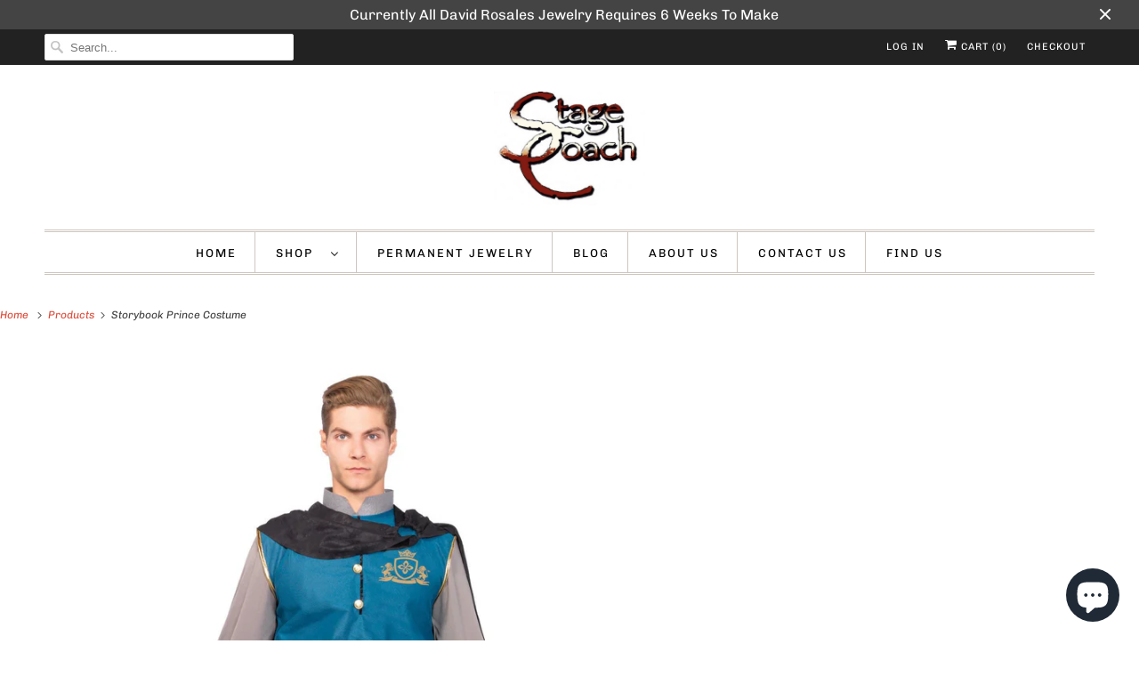

--- FILE ---
content_type: text/html; charset=utf-8
request_url: https://stagecoachgifts.biz/products/storybook-prince-costume
body_size: 16684
content:
<!DOCTYPE html>
<html lang="en">
  
  <!-- Google Tag Manager -->
<!-- Google tag (gtag.js) -->
<script async src="https://www.googletagmanager.com/gtag/js?id=AW-626103896"></script>
<script>
  window.dataLayer = window.dataLayer || [];
  function gtag(){dataLayer.push(arguments);}
  gtag('js', new Date());

  gtag('config', 'AW-626103896');
</script>
<!-- End Google Tag Manager -->
  
  <head>
 
<script src="//d1liekpayvooaz.cloudfront.net/apps/customizery/customizery.js?shop=stagecoach.myshopify.com"></script>
    <meta charset="utf-8">
    <meta http-equiv="cleartype" content="on">
    <meta name="robots" content="index,follow">

    
    <title>Storybook Prince Costume - Stagecoach Jewelry</title>

    
      <meta name="description" content="This heroic costume will work great for any prince!  Be sure to check our princess costumes for couples costume ideas.  This costume includes the shirt with crest, cape, belt, and gloves.  Check the Stagecoach for additional accessories such as a sword!"/>
    

    

<meta name="author" content="Stagecoach Jewelry">
<meta property="og:url" content="https://stagecoachgifts.biz/products/storybook-prince-costume">
<meta property="og:site_name" content="Stagecoach Jewelry">




  <meta property="og:type" content="product">
  <meta property="og:title" content="Storybook Prince Costume">
  
    
      <meta property="og:image" content="https://stagecoachgifts.biz/cdn/shop/products/costume-storybook-prince-costume-1_600x.jpg?v=1490126566">
      <meta property="og:image:secure_url" content="https://stagecoachgifts.biz/cdn/shop/products/costume-storybook-prince-costume-1_600x.jpg?v=1490126566">
      <meta property="og:image:width" content="1412">
      <meta property="og:image:height" content="2000">
      <meta property="og:image:alt" content="Costume - Storybook Prince Costume">
      
    
  
  <meta property="product:price:amount" content="50.98">
  <meta property="product:price:currency" content="USD">



  <meta property="og:description" content="This heroic costume will work great for any prince!  Be sure to check our princess costumes for couples costume ideas.  This costume includes the shirt with crest, cape, belt, and gloves.  Check the Stagecoach for additional accessories such as a sword!">

  <script>window.performance && window.performance.mark && window.performance.mark('shopify.content_for_header.start');</script><meta name="google-site-verification" content="46T34cXT2_BPN0gkRwsskWiYq4XyBZld1BaGCMAJqlk">
<meta name="facebook-domain-verification" content="qfkxez29h80fb8zdpg1h427cowf624">
<meta name="facebook-domain-verification" content="4fp390awc1pp0ukbw5d8jcdl78g2z1">
<meta id="shopify-digital-wallet" name="shopify-digital-wallet" content="/4257337/digital_wallets/dialog">
<meta name="shopify-checkout-api-token" content="9d60340661f3081e3dc1358e097a9f27">
<meta id="in-context-paypal-metadata" data-shop-id="4257337" data-venmo-supported="false" data-environment="production" data-locale="en_US" data-paypal-v4="true" data-currency="USD">
<link rel="alternate" type="application/json+oembed" href="https://stagecoachgifts.biz/products/storybook-prince-costume.oembed">
<script async="async" data-src="/checkouts/internal/preloads.js?locale=en-US"></script>
<link rel="preconnect" href="https://shop.app" crossorigin="anonymous">
<script async="async" data-src="https://shop.app/checkouts/internal/preloads.js?locale=en-US&shop_id=4257337" crossorigin="anonymous"></script>
<script id="apple-pay-shop-capabilities" type="application/json">{"shopId":4257337,"countryCode":"US","currencyCode":"USD","merchantCapabilities":["supports3DS"],"merchantId":"gid:\/\/shopify\/Shop\/4257337","merchantName":"Stagecoach Jewelry","requiredBillingContactFields":["postalAddress","email","phone"],"requiredShippingContactFields":["postalAddress","email","phone"],"shippingType":"shipping","supportedNetworks":["visa","masterCard","amex","discover","elo","jcb"],"total":{"type":"pending","label":"Stagecoach Jewelry","amount":"1.00"},"shopifyPaymentsEnabled":true,"supportsSubscriptions":true}</script>
<script id="shopify-features" type="application/json">{"accessToken":"9d60340661f3081e3dc1358e097a9f27","betas":["rich-media-storefront-analytics"],"domain":"stagecoachgifts.biz","predictiveSearch":true,"shopId":4257337,"locale":"en"}</script>
<script>var Shopify = Shopify || {};
Shopify.shop = "stagecoach.myshopify.com";
Shopify.locale = "en";
Shopify.currency = {"active":"USD","rate":"1.0"};
Shopify.country = "US";
Shopify.theme = {"name":"Copy of Copy of Current Theme 12\/28\/21 \/\/\/\/","id":121432801374,"schema_name":"Responsive","schema_version":"7.3.1","theme_store_id":null,"role":"main"};
Shopify.theme.handle = "null";
Shopify.theme.style = {"id":null,"handle":null};
Shopify.cdnHost = "stagecoachgifts.biz/cdn";
Shopify.routes = Shopify.routes || {};
Shopify.routes.root = "/";</script>
<script type="module">!function(o){(o.Shopify=o.Shopify||{}).modules=!0}(window);</script>
<script>!function(o){function n(){var o=[];function n(){o.push(Array.prototype.slice.apply(arguments))}return n.q=o,n}var t=o.Shopify=o.Shopify||{};t.loadFeatures=n(),t.autoloadFeatures=n()}(window);</script>
<script>
  window.ShopifyPay = window.ShopifyPay || {};
  window.ShopifyPay.apiHost = "shop.app\/pay";
  window.ShopifyPay.redirectState = null;
</script>
<script id="shop-js-analytics" type="application/json">{"pageType":"product"}</script>
<script defer="defer" async type="module" data-src="//stagecoachgifts.biz/cdn/shopifycloud/shop-js/modules/v2/client.init-shop-cart-sync_D0dqhulL.en.esm.js"></script>
<script defer="defer" async type="module" data-src="//stagecoachgifts.biz/cdn/shopifycloud/shop-js/modules/v2/chunk.common_CpVO7qML.esm.js"></script>
<script type="module">
  await import("//stagecoachgifts.biz/cdn/shopifycloud/shop-js/modules/v2/client.init-shop-cart-sync_D0dqhulL.en.esm.js");
await import("//stagecoachgifts.biz/cdn/shopifycloud/shop-js/modules/v2/chunk.common_CpVO7qML.esm.js");

  window.Shopify.SignInWithShop?.initShopCartSync?.({"fedCMEnabled":true,"windoidEnabled":true});

</script>
<script>
  window.Shopify = window.Shopify || {};
  if (!window.Shopify.featureAssets) window.Shopify.featureAssets = {};
  window.Shopify.featureAssets['shop-js'] = {"shop-cart-sync":["modules/v2/client.shop-cart-sync_D9bwt38V.en.esm.js","modules/v2/chunk.common_CpVO7qML.esm.js"],"init-fed-cm":["modules/v2/client.init-fed-cm_BJ8NPuHe.en.esm.js","modules/v2/chunk.common_CpVO7qML.esm.js"],"init-shop-email-lookup-coordinator":["modules/v2/client.init-shop-email-lookup-coordinator_pVrP2-kG.en.esm.js","modules/v2/chunk.common_CpVO7qML.esm.js"],"shop-cash-offers":["modules/v2/client.shop-cash-offers_CNh7FWN-.en.esm.js","modules/v2/chunk.common_CpVO7qML.esm.js","modules/v2/chunk.modal_DKF6x0Jh.esm.js"],"init-shop-cart-sync":["modules/v2/client.init-shop-cart-sync_D0dqhulL.en.esm.js","modules/v2/chunk.common_CpVO7qML.esm.js"],"init-windoid":["modules/v2/client.init-windoid_DaoAelzT.en.esm.js","modules/v2/chunk.common_CpVO7qML.esm.js"],"shop-toast-manager":["modules/v2/client.shop-toast-manager_1DND8Tac.en.esm.js","modules/v2/chunk.common_CpVO7qML.esm.js"],"pay-button":["modules/v2/client.pay-button_CFeQi1r6.en.esm.js","modules/v2/chunk.common_CpVO7qML.esm.js"],"shop-button":["modules/v2/client.shop-button_Ca94MDdQ.en.esm.js","modules/v2/chunk.common_CpVO7qML.esm.js"],"shop-login-button":["modules/v2/client.shop-login-button_DPYNfp1Z.en.esm.js","modules/v2/chunk.common_CpVO7qML.esm.js","modules/v2/chunk.modal_DKF6x0Jh.esm.js"],"avatar":["modules/v2/client.avatar_BTnouDA3.en.esm.js"],"shop-follow-button":["modules/v2/client.shop-follow-button_BMKh4nJE.en.esm.js","modules/v2/chunk.common_CpVO7qML.esm.js","modules/v2/chunk.modal_DKF6x0Jh.esm.js"],"init-customer-accounts-sign-up":["modules/v2/client.init-customer-accounts-sign-up_CJXi5kRN.en.esm.js","modules/v2/client.shop-login-button_DPYNfp1Z.en.esm.js","modules/v2/chunk.common_CpVO7qML.esm.js","modules/v2/chunk.modal_DKF6x0Jh.esm.js"],"init-shop-for-new-customer-accounts":["modules/v2/client.init-shop-for-new-customer-accounts_BoBxkgWu.en.esm.js","modules/v2/client.shop-login-button_DPYNfp1Z.en.esm.js","modules/v2/chunk.common_CpVO7qML.esm.js","modules/v2/chunk.modal_DKF6x0Jh.esm.js"],"init-customer-accounts":["modules/v2/client.init-customer-accounts_DCuDTzpR.en.esm.js","modules/v2/client.shop-login-button_DPYNfp1Z.en.esm.js","modules/v2/chunk.common_CpVO7qML.esm.js","modules/v2/chunk.modal_DKF6x0Jh.esm.js"],"checkout-modal":["modules/v2/client.checkout-modal_U_3e4VxF.en.esm.js","modules/v2/chunk.common_CpVO7qML.esm.js","modules/v2/chunk.modal_DKF6x0Jh.esm.js"],"lead-capture":["modules/v2/client.lead-capture_DEgn0Z8u.en.esm.js","modules/v2/chunk.common_CpVO7qML.esm.js","modules/v2/chunk.modal_DKF6x0Jh.esm.js"],"shop-login":["modules/v2/client.shop-login_CoM5QKZ_.en.esm.js","modules/v2/chunk.common_CpVO7qML.esm.js","modules/v2/chunk.modal_DKF6x0Jh.esm.js"],"payment-terms":["modules/v2/client.payment-terms_BmrqWn8r.en.esm.js","modules/v2/chunk.common_CpVO7qML.esm.js","modules/v2/chunk.modal_DKF6x0Jh.esm.js"]};
</script>
<script>(function() {
  var isLoaded = false;
  function asyncLoad() {
    if (isLoaded) return;
    isLoaded = true;
    var urls = ["\/\/d1liekpayvooaz.cloudfront.net\/apps\/customizery\/customizery.js?shop=stagecoach.myshopify.com","https:\/\/servicify-appointments.herokuapp.com\/public\/frontend-v1.0.0.js?shop=stagecoach.myshopify.com"];
    for (var i = 0; i < urls.length; i++) {
      var s = document.createElement('script');
      s.type = 'text/javascript';
      s.async = true;
      s.src = urls[i];
      var x = document.getElementsByTagName('script')[0];
      x.parentNode.insertBefore(s, x);
    }
  };
  document.addEventListener('StartAsyncLoading',function(event){asyncLoad();});if(window.attachEvent) {
    window.attachEvent('onload', function(){});
  } else {
    window.addEventListener('load', function(){}, false);
  }
})();</script>
<script id="__st">var __st={"a":4257337,"offset":-21600,"reqid":"99fc1f51-a55b-4b36-aadb-c677f3a7b5b3-1764442331","pageurl":"stagecoachgifts.biz\/products\/storybook-prince-costume","u":"46f65557ca23","p":"product","rtyp":"product","rid":5561993541};</script>
<script>window.ShopifyPaypalV4VisibilityTracking = true;</script>
<script id="captcha-bootstrap">!function(){'use strict';const t='contact',e='account',n='new_comment',o=[[t,t],['blogs',n],['comments',n],[t,'customer']],c=[[e,'customer_login'],[e,'guest_login'],[e,'recover_customer_password'],[e,'create_customer']],r=t=>t.map((([t,e])=>`form[action*='/${t}']:not([data-nocaptcha='true']) input[name='form_type'][value='${e}']`)).join(','),a=t=>()=>t?[...document.querySelectorAll(t)].map((t=>t.form)):[];function s(){const t=[...o],e=r(t);return a(e)}const i='password',u='form_key',d=['recaptcha-v3-token','g-recaptcha-response','h-captcha-response',i],f=()=>{try{return window.sessionStorage}catch{return}},m='__shopify_v',_=t=>t.elements[u];function p(t,e,n=!1){try{const o=window.sessionStorage,c=JSON.parse(o.getItem(e)),{data:r}=function(t){const{data:e,action:n}=t;return t[m]||n?{data:e,action:n}:{data:t,action:n}}(c);for(const[e,n]of Object.entries(r))t.elements[e]&&(t.elements[e].value=n);n&&o.removeItem(e)}catch(o){console.error('form repopulation failed',{error:o})}}const l='form_type',E='cptcha';function T(t){t.dataset[E]=!0}const w=window,h=w.document,L='Shopify',v='ce_forms',y='captcha';let A=!1;((t,e)=>{const n=(g='f06e6c50-85a8-45c8-87d0-21a2b65856fe',I='https://cdn.shopify.com/shopifycloud/storefront-forms-hcaptcha/ce_storefront_forms_captcha_hcaptcha.v1.5.2.iife.js',D={infoText:'Protected by hCaptcha',privacyText:'Privacy',termsText:'Terms'},(t,e,n)=>{const o=w[L][v],c=o.bindForm;if(c)return c(t,g,e,D).then(n);var r;o.q.push([[t,g,e,D],n]),r=I,A||(h.body.append(Object.assign(h.createElement('script'),{id:'captcha-provider',async:!0,src:r})),A=!0)});var g,I,D;w[L]=w[L]||{},w[L][v]=w[L][v]||{},w[L][v].q=[],w[L][y]=w[L][y]||{},w[L][y].protect=function(t,e){n(t,void 0,e),T(t)},Object.freeze(w[L][y]),function(t,e,n,w,h,L){const[v,y,A,g]=function(t,e,n){const i=e?o:[],u=t?c:[],d=[...i,...u],f=r(d),m=r(i),_=r(d.filter((([t,e])=>n.includes(e))));return[a(f),a(m),a(_),s()]}(w,h,L),I=t=>{const e=t.target;return e instanceof HTMLFormElement?e:e&&e.form},D=t=>v().includes(t);t.addEventListener('submit',(t=>{const e=I(t);if(!e)return;const n=D(e)&&!e.dataset.hcaptchaBound&&!e.dataset.recaptchaBound,o=_(e),c=g().includes(e)&&(!o||!o.value);(n||c)&&t.preventDefault(),c&&!n&&(function(t){try{if(!f())return;!function(t){const e=f();if(!e)return;const n=_(t);if(!n)return;const o=n.value;o&&e.removeItem(o)}(t);const e=Array.from(Array(32),(()=>Math.random().toString(36)[2])).join('');!function(t,e){_(t)||t.append(Object.assign(document.createElement('input'),{type:'hidden',name:u})),t.elements[u].value=e}(t,e),function(t,e){const n=f();if(!n)return;const o=[...t.querySelectorAll(`input[type='${i}']`)].map((({name:t})=>t)),c=[...d,...o],r={};for(const[a,s]of new FormData(t).entries())c.includes(a)||(r[a]=s);n.setItem(e,JSON.stringify({[m]:1,action:t.action,data:r}))}(t,e)}catch(e){console.error('failed to persist form',e)}}(e),e.submit())}));const S=(t,e)=>{t&&!t.dataset[E]&&(n(t,e.some((e=>e===t))),T(t))};for(const o of['focusin','change'])t.addEventListener(o,(t=>{const e=I(t);D(e)&&S(e,y())}));const B=e.get('form_key'),M=e.get(l),P=B&&M;t.addEventListener('DOMContentLoaded',(()=>{const t=y();if(P)for(const e of t)e.elements[l].value===M&&p(e,B);[...new Set([...A(),...v().filter((t=>'true'===t.dataset.shopifyCaptcha))])].forEach((e=>S(e,t)))}))}(h,new URLSearchParams(w.location.search),n,t,e,['guest_login'])})(!1,!0)}();</script>
<script integrity="sha256-52AcMU7V7pcBOXWImdc/TAGTFKeNjmkeM1Pvks/DTgc=" data-source-attribution="shopify.loadfeatures" defer="defer" data-src="//stagecoachgifts.biz/cdn/shopifycloud/storefront/assets/storefront/load_feature-81c60534.js" crossorigin="anonymous"></script>
<script crossorigin="anonymous" defer="defer" data-src="//stagecoachgifts.biz/cdn/shopifycloud/storefront/assets/shopify_pay/storefront-65b4c6d7.js?v=20250812"></script>
<script data-source-attribution="shopify.dynamic_checkout.dynamic.init">var Shopify=Shopify||{};Shopify.PaymentButton=Shopify.PaymentButton||{isStorefrontPortableWallets:!0,init:function(){window.Shopify.PaymentButton.init=function(){};var t=document.createElement("script");t.data-src="https://stagecoachgifts.biz/cdn/shopifycloud/portable-wallets/latest/portable-wallets.en.js",t.type="module",document.head.appendChild(t)}};
</script>
<script data-source-attribution="shopify.dynamic_checkout.buyer_consent">
  function portableWalletsHideBuyerConsent(e){var t=document.getElementById("shopify-buyer-consent"),n=document.getElementById("shopify-subscription-policy-button");t&&n&&(t.classList.add("hidden"),t.setAttribute("aria-hidden","true"),n.removeEventListener("click",e))}function portableWalletsShowBuyerConsent(e){var t=document.getElementById("shopify-buyer-consent"),n=document.getElementById("shopify-subscription-policy-button");t&&n&&(t.classList.remove("hidden"),t.removeAttribute("aria-hidden"),n.addEventListener("click",e))}window.Shopify?.PaymentButton&&(window.Shopify.PaymentButton.hideBuyerConsent=portableWalletsHideBuyerConsent,window.Shopify.PaymentButton.showBuyerConsent=portableWalletsShowBuyerConsent);
</script>
<script data-source-attribution="shopify.dynamic_checkout.cart.bootstrap">document.addEventListener("DOMContentLoaded",(function(){function t(){return document.querySelector("shopify-accelerated-checkout-cart, shopify-accelerated-checkout")}if(t())Shopify.PaymentButton.init();else{new MutationObserver((function(e,n){t()&&(Shopify.PaymentButton.init(),n.disconnect())})).observe(document.body,{childList:!0,subtree:!0})}}));
</script>
<link id="shopify-accelerated-checkout-styles" rel="stylesheet" media="screen" href="https://stagecoachgifts.biz/cdn/shopifycloud/portable-wallets/latest/accelerated-checkout-backwards-compat.css" crossorigin="anonymous">
<style id="shopify-accelerated-checkout-cart">
        #shopify-buyer-consent {
  margin-top: 1em;
  display: inline-block;
  width: 100%;
}

#shopify-buyer-consent.hidden {
  display: none;
}

#shopify-subscription-policy-button {
  background: none;
  border: none;
  padding: 0;
  text-decoration: underline;
  font-size: inherit;
  cursor: pointer;
}

#shopify-subscription-policy-button::before {
  box-shadow: none;
}

      </style>

<script>window.performance && window.performance.mark && window.performance.mark('shopify.content_for_header.end');</script>


<meta name="twitter:card" content="summary">

  <meta name="twitter:title" content="Storybook Prince Costume">
  <meta name="twitter:description" content="This heroic costume will work great for any prince!  Be sure to check our princess costumes for couples costume ideas.  This costume includes the shirt with crest, cape, belt, and gloves.  Check the Stagecoach for additional accessories such as a sword!">
  <meta name="twitter:image:width" content="240">
  <meta name="twitter:image:height" content="240">
  <meta name="twitter:image" content="https://stagecoachgifts.biz/cdn/shop/products/costume-storybook-prince-costume-1_240x.jpg?v=1490126566">
  <meta name="twitter:image:alt" content="Costume - Storybook Prince Costume">



    

    

    <!-- Mobile Specific Metas -->
    <meta name="HandheldFriendly" content="True">
    <meta name="MobileOptimized" content="320">
    <meta name="viewport" content="width=device-width,initial-scale=1">
    <meta name="theme-color" content="#ffffff">

    <!-- Preconnect Domains -->
    <link rel="preconnect" href="https://cdn.shopify.com" crossorigin>
    <link rel="preconnect" href="https://fonts.shopify.com" crossorigin>
    <link rel="preconnect" href="https://monorail-edge.shopifysvc.com">

    <!-- Preload Assets -->
    <link rel="preload" href="//stagecoachgifts.biz/cdn/shop/t/42/assets/fancybox.css?v=30466120580444283401687284205" as="style">
    <link rel="preload" href="//stagecoachgifts.biz/cdn/shop/t/42/assets/styles.css?v=19562629306547026631762370746" as="style">
    <link rel="preload" href="//stagecoachgifts.biz/cdn/shop/t/42/assets/app.js?v=25347964617123346641687284205" as="script">

    <!-- Stylesheet for Fancybox library -->
    <link href="//stagecoachgifts.biz/cdn/shop/t/42/assets/fancybox.css?v=30466120580444283401687284205" rel="stylesheet" type="text/css" media="all" />

    <!-- Stylesheets for Responsive 7.3.1 -->
    <link href="//stagecoachgifts.biz/cdn/shop/t/42/assets/styles.css?v=19562629306547026631762370746" rel="stylesheet" type="text/css" media="all" />

    <!-- Icons -->
    
      <link rel="shortcut icon" type="image/x-icon" href="//stagecoachgifts.biz/cdn/shop/files/Stagecoach_Favicon_180x180.png?v=1622414987">
      <link rel="apple-touch-icon" href="//stagecoachgifts.biz/cdn/shop/files/Stagecoach_Favicon_180x180.png?v=1622414987"/>
      <link rel="apple-touch-icon" sizes="72x72" href="//stagecoachgifts.biz/cdn/shop/files/Stagecoach_Favicon_72x72.png?v=1622414987"/>
      <link rel="apple-touch-icon" sizes="114x114" href="//stagecoachgifts.biz/cdn/shop/files/Stagecoach_Favicon_114x114.png?v=1622414987"/>
      <link rel="apple-touch-icon" sizes="180x180" href="//stagecoachgifts.biz/cdn/shop/files/Stagecoach_Favicon_180x180.png?v=1622414987"/>
      <link rel="apple-touch-icon" sizes="228x228" href="//stagecoachgifts.biz/cdn/shop/files/Stagecoach_Favicon_228x228.png?v=1622414987"/>
    
      <link rel="canonical" href="https://stagecoachgifts.biz/products/storybook-prince-costume"/>

    
<script type="text/javascript" src="/services/javascripts/currencies.js" defer></script>
      <script src="//stagecoachgifts.biz/cdn/shop/t/42/assets/currencies.js?v=133893496696425734171687284205" defer></script><script>
      
Shopify = window.Shopify || {};Shopify.theme_settings = {};Shopify.theme_settings.primary_locale = "true";Shopify.theme_settings.current_locale = "en";Shopify.theme_settings.shop_url = "/";Shopify.theme_settings.newsletter_popup = true;Shopify.theme_settings.newsletter_popup_days = "7";Shopify.theme_settings.newsletter_popup_mobile = true;Shopify.theme_settings.newsletter_popup_seconds = 6;Shopify.theme_settings.search_option = "product";Shopify.theme_settings.search_items_to_display = 5;Shopify.theme_settings.enable_autocomplete = true;Shopify.theme_settings.free_text = "Free";Shopify.translation =Shopify.translation || {};Shopify.translation.newsletter_success_text = "Thank you for joining our mailing list!";Shopify.translation.menu = "Menu";Shopify.translation.agree_to_terms_warning = "You must agree with the terms and conditions to checkout.";Shopify.translation.cart_discount = "Discount";Shopify.translation.edit_cart = "View Cart";Shopify.translation.add_to_cart_success = "Just Added";Shopify.translation.agree_to_terms_html = "I Agree with the Terms &amp; Conditions";Shopify.translation.checkout = "Checkout";Shopify.translation.or = "or";Shopify.translation.continue_shopping = "Continue Shopping";Shopify.translation.product_add_to_cart_success = "Added";Shopify.translation.product_add_to_cart = "Add to Cart";Shopify.translation.product_notify_form_email = "Email address";Shopify.translation.product_notify_form_send = "Send";Shopify.translation.items_left_count_one = "item left";Shopify.translation.items_left_count_other = "items left";Shopify.translation.product_sold_out = "Sold Out";Shopify.translation.product_unavailable = "Unavailable";Shopify.translation.product_notify_form_success = "Thanks! We will notify you when this product becomes available!";Shopify.translation.product_from = "from";Shopify.translation.search = "Search";Shopify.translation.all_results = "View all results";Shopify.translation.no_results = "No results found.";


Currency = window.Currency || {};


Currency.shop_currency = "USD";
Currency.default_currency = "USD";
Currency.display_format = "money_format";
Currency.money_format = "$ {{amount}}";
Currency.money_format_no_currency = "$ {{amount}}";
Currency.money_format_currency = "$ {{amount}} USD";
Currency.native_multi_currency = true;
Currency.shipping_calculator = true;
Currency.iso_code = "USD";
Currency.symbol = "$";Shopify.media_queries =Shopify.media_queries || {};Shopify.media_queries.small = window.matchMedia( "(max-width: 480px)" );Shopify.media_queries.medium = window.matchMedia( "(max-width: 798px)" );Shopify.media_queries.large = window.matchMedia( "(min-width: 799px)" );Shopify.media_queries.larger = window.matchMedia( "(min-width: 960px)" );Shopify.media_queries.xlarge = window.matchMedia( "(min-width: 1200px)" );Shopify.media_queries.ie10 = window.matchMedia( "all and (-ms-high-contrast: none), (-ms-high-contrast: active)" );Shopify.media_queries.tablet = window.matchMedia( "only screen and (min-width: 799px) and (max-width: 1024px)" );Shopify.routes =Shopify.routes || {};Shopify.routes.root_url = "/";Shopify.routes.search_url = "/search";Shopify.routes.cart_url = "/cart";
    </script>

    

    

    <noscript>
      <style>
        .slides > li:first-child {display: block;}
        .image__fallback {
          width: 100vw;
          display: block !important;
          max-width: 100vw !important;
          margin-bottom: 0;
        }
        .no-js-only {
          display: inherit !important;
        }
        .icon-cart.cart-button {
          display: none;
        }
        .lazyload {
          opacity: 1;
          -webkit-filter: blur(0);
          filter: blur(0);
        }
        .animate_right,
        .animate_left,
        .animate_up,
        .animate_down {
          opacity: 1;
        }
        .product_section .product_form {
          opacity: 1;
        }
        .multi_select,
        form .select {
          display: block !important;
        }
        .swatch_options {
          display: none;
        }
        .image-element__wrap {
          display: none;
        }
      </style>
    </noscript>

  <script src="https://cdn.shopify.com/extensions/7bc9bb47-adfa-4267-963e-cadee5096caf/inbox-1252/assets/inbox-chat-loader.js" type="text/javascript" defer="defer"></script>
<link href="https://monorail-edge.shopifysvc.com" rel="dns-prefetch">
<script>(function(){if ("sendBeacon" in navigator && "performance" in window) {try {var session_token_from_headers = performance.getEntriesByType('navigation')[0].serverTiming.find(x => x.name == '_s').description;} catch {var session_token_from_headers = undefined;}var session_cookie_matches = document.cookie.match(/_shopify_s=([^;]*)/);var session_token_from_cookie = session_cookie_matches && session_cookie_matches.length === 2 ? session_cookie_matches[1] : "";var session_token = session_token_from_headers || session_token_from_cookie || "";function handle_abandonment_event(e) {var entries = performance.getEntries().filter(function(entry) {return /monorail-edge.shopifysvc.com/.test(entry.name);});if (!window.abandonment_tracked && entries.length === 0) {window.abandonment_tracked = true;var currentMs = Date.now();var navigation_start = performance.timing.navigationStart;var payload = {shop_id: 4257337,url: window.location.href,navigation_start,duration: currentMs - navigation_start,session_token,page_type: "product"};window.navigator.sendBeacon("https://monorail-edge.shopifysvc.com/v1/produce", JSON.stringify({schema_id: "online_store_buyer_site_abandonment/1.1",payload: payload,metadata: {event_created_at_ms: currentMs,event_sent_at_ms: currentMs}}));}}window.addEventListener('pagehide', handle_abandonment_event);}}());</script>
<script id="web-pixels-manager-setup">(function e(e,d,r,n,o){if(void 0===o&&(o={}),!Boolean(null===(a=null===(i=window.Shopify)||void 0===i?void 0:i.analytics)||void 0===a?void 0:a.replayQueue)){var i,a;window.Shopify=window.Shopify||{};var t=window.Shopify;t.analytics=t.analytics||{};var s=t.analytics;s.replayQueue=[],s.publish=function(e,d,r){return s.replayQueue.push([e,d,r]),!0};try{self.performance.mark("wpm:start")}catch(e){}var l=function(){var e={modern:/Edge?\/(1{2}[4-9]|1[2-9]\d|[2-9]\d{2}|\d{4,})\.\d+(\.\d+|)|Firefox\/(1{2}[4-9]|1[2-9]\d|[2-9]\d{2}|\d{4,})\.\d+(\.\d+|)|Chrom(ium|e)\/(9{2}|\d{3,})\.\d+(\.\d+|)|(Maci|X1{2}).+ Version\/(15\.\d+|(1[6-9]|[2-9]\d|\d{3,})\.\d+)([,.]\d+|)( \(\w+\)|)( Mobile\/\w+|) Safari\/|Chrome.+OPR\/(9{2}|\d{3,})\.\d+\.\d+|(CPU[ +]OS|iPhone[ +]OS|CPU[ +]iPhone|CPU IPhone OS|CPU iPad OS)[ +]+(15[._]\d+|(1[6-9]|[2-9]\d|\d{3,})[._]\d+)([._]\d+|)|Android:?[ /-](13[3-9]|1[4-9]\d|[2-9]\d{2}|\d{4,})(\.\d+|)(\.\d+|)|Android.+Firefox\/(13[5-9]|1[4-9]\d|[2-9]\d{2}|\d{4,})\.\d+(\.\d+|)|Android.+Chrom(ium|e)\/(13[3-9]|1[4-9]\d|[2-9]\d{2}|\d{4,})\.\d+(\.\d+|)|SamsungBrowser\/([2-9]\d|\d{3,})\.\d+/,legacy:/Edge?\/(1[6-9]|[2-9]\d|\d{3,})\.\d+(\.\d+|)|Firefox\/(5[4-9]|[6-9]\d|\d{3,})\.\d+(\.\d+|)|Chrom(ium|e)\/(5[1-9]|[6-9]\d|\d{3,})\.\d+(\.\d+|)([\d.]+$|.*Safari\/(?![\d.]+ Edge\/[\d.]+$))|(Maci|X1{2}).+ Version\/(10\.\d+|(1[1-9]|[2-9]\d|\d{3,})\.\d+)([,.]\d+|)( \(\w+\)|)( Mobile\/\w+|) Safari\/|Chrome.+OPR\/(3[89]|[4-9]\d|\d{3,})\.\d+\.\d+|(CPU[ +]OS|iPhone[ +]OS|CPU[ +]iPhone|CPU IPhone OS|CPU iPad OS)[ +]+(10[._]\d+|(1[1-9]|[2-9]\d|\d{3,})[._]\d+)([._]\d+|)|Android:?[ /-](13[3-9]|1[4-9]\d|[2-9]\d{2}|\d{4,})(\.\d+|)(\.\d+|)|Mobile Safari.+OPR\/([89]\d|\d{3,})\.\d+\.\d+|Android.+Firefox\/(13[5-9]|1[4-9]\d|[2-9]\d{2}|\d{4,})\.\d+(\.\d+|)|Android.+Chrom(ium|e)\/(13[3-9]|1[4-9]\d|[2-9]\d{2}|\d{4,})\.\d+(\.\d+|)|Android.+(UC? ?Browser|UCWEB|U3)[ /]?(15\.([5-9]|\d{2,})|(1[6-9]|[2-9]\d|\d{3,})\.\d+)\.\d+|SamsungBrowser\/(5\.\d+|([6-9]|\d{2,})\.\d+)|Android.+MQ{2}Browser\/(14(\.(9|\d{2,})|)|(1[5-9]|[2-9]\d|\d{3,})(\.\d+|))(\.\d+|)|K[Aa][Ii]OS\/(3\.\d+|([4-9]|\d{2,})\.\d+)(\.\d+|)/},d=e.modern,r=e.legacy,n=navigator.userAgent;return n.match(d)?"modern":n.match(r)?"legacy":"unknown"}(),u="modern"===l?"modern":"legacy",c=(null!=n?n:{modern:"",legacy:""})[u],f=function(e){return[e.baseUrl,"/wpm","/b",e.hashVersion,"modern"===e.buildTarget?"m":"l",".js"].join("")}({baseUrl:d,hashVersion:r,buildTarget:u}),m=function(e){var d=e.version,r=e.bundleTarget,n=e.surface,o=e.pageUrl,i=e.monorailEndpoint;return{emit:function(e){var a=e.status,t=e.errorMsg,s=(new Date).getTime(),l=JSON.stringify({metadata:{event_sent_at_ms:s},events:[{schema_id:"web_pixels_manager_load/3.1",payload:{version:d,bundle_target:r,page_url:o,status:a,surface:n,error_msg:t},metadata:{event_created_at_ms:s}}]});if(!i)return console&&console.warn&&console.warn("[Web Pixels Manager] No Monorail endpoint provided, skipping logging."),!1;try{return self.navigator.sendBeacon.bind(self.navigator)(i,l)}catch(e){}var u=new XMLHttpRequest;try{return u.open("POST",i,!0),u.setRequestHeader("Content-Type","text/plain"),u.send(l),!0}catch(e){return console&&console.warn&&console.warn("[Web Pixels Manager] Got an unhandled error while logging to Monorail."),!1}}}}({version:r,bundleTarget:l,surface:e.surface,pageUrl:self.location.href,monorailEndpoint:e.monorailEndpoint});try{o.browserTarget=l,function(e){var d=e.src,r=e.async,n=void 0===r||r,o=e.onload,i=e.onerror,a=e.sri,t=e.scriptDataAttributes,s=void 0===t?{}:t,l=document.createElement("script"),u=document.querySelector("head"),c=document.querySelector("body");if(l.async=n,l.src=d,a&&(l.integrity=a,l.crossOrigin="anonymous"),s)for(var f in s)if(Object.prototype.hasOwnProperty.call(s,f))try{l.dataset[f]=s[f]}catch(e){}if(o&&l.addEventListener("load",o),i&&l.addEventListener("error",i),u)u.appendChild(l);else{if(!c)throw new Error("Did not find a head or body element to append the script");c.appendChild(l)}}({src:f,async:!0,onload:function(){if(!function(){var e,d;return Boolean(null===(d=null===(e=window.Shopify)||void 0===e?void 0:e.analytics)||void 0===d?void 0:d.initialized)}()){var d=window.webPixelsManager.init(e)||void 0;if(d){var r=window.Shopify.analytics;r.replayQueue.forEach((function(e){var r=e[0],n=e[1],o=e[2];d.publishCustomEvent(r,n,o)})),r.replayQueue=[],r.publish=d.publishCustomEvent,r.visitor=d.visitor,r.initialized=!0}}},onerror:function(){return m.emit({status:"failed",errorMsg:"".concat(f," has failed to load")})},sri:function(e){var d=/^sha384-[A-Za-z0-9+/=]+$/;return"string"==typeof e&&d.test(e)}(c)?c:"",scriptDataAttributes:o}),m.emit({status:"loading"})}catch(e){m.emit({status:"failed",errorMsg:(null==e?void 0:e.message)||"Unknown error"})}}})({shopId: 4257337,storefrontBaseUrl: "https://stagecoachgifts.biz",extensionsBaseUrl: "https://extensions.shopifycdn.com/cdn/shopifycloud/web-pixels-manager",monorailEndpoint: "https://monorail-edge.shopifysvc.com/unstable/produce_batch",surface: "storefront-renderer",enabledBetaFlags: ["2dca8a86"],webPixelsConfigList: [{"id":"349962334","configuration":"{\"config\":\"{\\\"pixel_id\\\":\\\"G-GYCKJTNQQS\\\",\\\"target_country\\\":\\\"US\\\",\\\"gtag_events\\\":[{\\\"type\\\":\\\"search\\\",\\\"action_label\\\":[\\\"G-GYCKJTNQQS\\\",\\\"AW-626103896\\\/FWe1CKC4_tIBENisxqoC\\\"]},{\\\"type\\\":\\\"begin_checkout\\\",\\\"action_label\\\":[\\\"G-GYCKJTNQQS\\\",\\\"AW-626103896\\\/eo6XCJ24_tIBENisxqoC\\\"]},{\\\"type\\\":\\\"view_item\\\",\\\"action_label\\\":[\\\"G-GYCKJTNQQS\\\",\\\"AW-626103896\\\/XpRxCJe4_tIBENisxqoC\\\",\\\"MC-J6HSZ1BFJS\\\"]},{\\\"type\\\":\\\"purchase\\\",\\\"action_label\\\":[\\\"G-GYCKJTNQQS\\\",\\\"AW-626103896\\\/gNHbCJS4_tIBENisxqoC\\\",\\\"MC-J6HSZ1BFJS\\\"]},{\\\"type\\\":\\\"page_view\\\",\\\"action_label\\\":[\\\"G-GYCKJTNQQS\\\",\\\"AW-626103896\\\/ahq1CJG4_tIBENisxqoC\\\",\\\"MC-J6HSZ1BFJS\\\"]},{\\\"type\\\":\\\"add_payment_info\\\",\\\"action_label\\\":[\\\"G-GYCKJTNQQS\\\",\\\"AW-626103896\\\/pJu3CKO4_tIBENisxqoC\\\"]},{\\\"type\\\":\\\"add_to_cart\\\",\\\"action_label\\\":[\\\"G-GYCKJTNQQS\\\",\\\"AW-626103896\\\/__uoCJq4_tIBENisxqoC\\\"]}],\\\"enable_monitoring_mode\\\":false}\"}","eventPayloadVersion":"v1","runtimeContext":"OPEN","scriptVersion":"b2a88bafab3e21179ed38636efcd8a93","type":"APP","apiClientId":1780363,"privacyPurposes":[],"dataSharingAdjustments":{"protectedCustomerApprovalScopes":["read_customer_address","read_customer_email","read_customer_name","read_customer_personal_data","read_customer_phone"]}},{"id":"298909790","configuration":"{\"pixelCode\":\"CBKS18JC77U1200F1N8G\"}","eventPayloadVersion":"v1","runtimeContext":"STRICT","scriptVersion":"22e92c2ad45662f435e4801458fb78cc","type":"APP","apiClientId":4383523,"privacyPurposes":["ANALYTICS","MARKETING","SALE_OF_DATA"],"dataSharingAdjustments":{"protectedCustomerApprovalScopes":["read_customer_address","read_customer_email","read_customer_name","read_customer_personal_data","read_customer_phone"]}},{"id":"104759390","configuration":"{\"pixel_id\":\"728373887217124\",\"pixel_type\":\"facebook_pixel\",\"metaapp_system_user_token\":\"-\"}","eventPayloadVersion":"v1","runtimeContext":"OPEN","scriptVersion":"ca16bc87fe92b6042fbaa3acc2fbdaa6","type":"APP","apiClientId":2329312,"privacyPurposes":["ANALYTICS","MARKETING","SALE_OF_DATA"],"dataSharingAdjustments":{"protectedCustomerApprovalScopes":["read_customer_address","read_customer_email","read_customer_name","read_customer_personal_data","read_customer_phone"]}},{"id":"37486686","configuration":"{\"tagID\":\"2613817262061\"}","eventPayloadVersion":"v1","runtimeContext":"STRICT","scriptVersion":"18031546ee651571ed29edbe71a3550b","type":"APP","apiClientId":3009811,"privacyPurposes":["ANALYTICS","MARKETING","SALE_OF_DATA"],"dataSharingAdjustments":{"protectedCustomerApprovalScopes":["read_customer_address","read_customer_email","read_customer_name","read_customer_personal_data","read_customer_phone"]}},{"id":"shopify-app-pixel","configuration":"{}","eventPayloadVersion":"v1","runtimeContext":"STRICT","scriptVersion":"0450","apiClientId":"shopify-pixel","type":"APP","privacyPurposes":["ANALYTICS","MARKETING"]},{"id":"shopify-custom-pixel","eventPayloadVersion":"v1","runtimeContext":"LAX","scriptVersion":"0450","apiClientId":"shopify-pixel","type":"CUSTOM","privacyPurposes":["ANALYTICS","MARKETING"]}],isMerchantRequest: false,initData: {"shop":{"name":"Stagecoach Jewelry","paymentSettings":{"currencyCode":"USD"},"myshopifyDomain":"stagecoach.myshopify.com","countryCode":"US","storefrontUrl":"https:\/\/stagecoachgifts.biz"},"customer":null,"cart":null,"checkout":null,"productVariants":[{"price":{"amount":50.98,"currencyCode":"USD"},"product":{"title":"Storybook Prince Costume","vendor":"Leg Avenue","id":"5561993541","untranslatedTitle":"Storybook Prince Costume","url":"\/products\/storybook-prince-costume","type":"Costume"},"id":"17536416645","image":{"src":"\/\/stagecoachgifts.biz\/cdn\/shop\/products\/costume-storybook-prince-costume-1.jpg?v=1490126566"},"sku":"85477","title":"XS","untranslatedTitle":"XS"},{"price":{"amount":50.98,"currencyCode":"USD"},"product":{"title":"Storybook Prince Costume","vendor":"Leg Avenue","id":"5561993541","untranslatedTitle":"Storybook Prince Costume","url":"\/products\/storybook-prince-costume","type":"Costume"},"id":"17536416709","image":{"src":"\/\/stagecoachgifts.biz\/cdn\/shop\/products\/costume-storybook-prince-costume-1.jpg?v=1490126566"},"sku":"85477","title":"S","untranslatedTitle":"S"}],"purchasingCompany":null},},"https://stagecoachgifts.biz/cdn","ae1676cfwd2530674p4253c800m34e853cb",{"modern":"","legacy":""},{"shopId":"4257337","storefrontBaseUrl":"https:\/\/stagecoachgifts.biz","extensionBaseUrl":"https:\/\/extensions.shopifycdn.com\/cdn\/shopifycloud\/web-pixels-manager","surface":"storefront-renderer","enabledBetaFlags":"[\"2dca8a86\"]","isMerchantRequest":"false","hashVersion":"ae1676cfwd2530674p4253c800m34e853cb","publish":"custom","events":"[[\"page_viewed\",{}],[\"product_viewed\",{\"productVariant\":{\"price\":{\"amount\":50.98,\"currencyCode\":\"USD\"},\"product\":{\"title\":\"Storybook Prince Costume\",\"vendor\":\"Leg Avenue\",\"id\":\"5561993541\",\"untranslatedTitle\":\"Storybook Prince Costume\",\"url\":\"\/products\/storybook-prince-costume\",\"type\":\"Costume\"},\"id\":\"17536416645\",\"image\":{\"src\":\"\/\/stagecoachgifts.biz\/cdn\/shop\/products\/costume-storybook-prince-costume-1.jpg?v=1490126566\"},\"sku\":\"85477\",\"title\":\"XS\",\"untranslatedTitle\":\"XS\"}}]]"});</script><script>
  window.ShopifyAnalytics = window.ShopifyAnalytics || {};
  window.ShopifyAnalytics.meta = window.ShopifyAnalytics.meta || {};
  window.ShopifyAnalytics.meta.currency = 'USD';
  var meta = {"product":{"id":5561993541,"gid":"gid:\/\/shopify\/Product\/5561993541","vendor":"Leg Avenue","type":"Costume","variants":[{"id":17536416645,"price":5098,"name":"Storybook Prince Costume - XS","public_title":"XS","sku":"85477"},{"id":17536416709,"price":5098,"name":"Storybook Prince Costume - S","public_title":"S","sku":"85477"}],"remote":false},"page":{"pageType":"product","resourceType":"product","resourceId":5561993541}};
  for (var attr in meta) {
    window.ShopifyAnalytics.meta[attr] = meta[attr];
  }
</script>
<script class="analytics">
  (function () {
    var customDocumentWrite = function(content) {
      var jquery = null;

      if (window.jQuery) {
        jquery = window.jQuery;
      } else if (window.Checkout && window.Checkout.$) {
        jquery = window.Checkout.$;
      }

      if (jquery) {
        jquery('body').append(content);
      }
    };

    var hasLoggedConversion = function(token) {
      if (token) {
        return document.cookie.indexOf('loggedConversion=' + token) !== -1;
      }
      return false;
    }

    var setCookieIfConversion = function(token) {
      if (token) {
        var twoMonthsFromNow = new Date(Date.now());
        twoMonthsFromNow.setMonth(twoMonthsFromNow.getMonth() + 2);

        document.cookie = 'loggedConversion=' + token + '; expires=' + twoMonthsFromNow;
      }
    }

    var trekkie = window.ShopifyAnalytics.lib = window.trekkie = window.trekkie || [];
    if (trekkie.integrations) {
      return;
    }
    trekkie.methods = [
      'identify',
      'page',
      'ready',
      'track',
      'trackForm',
      'trackLink'
    ];
    trekkie.factory = function(method) {
      return function() {
        var args = Array.prototype.slice.call(arguments);
        args.unshift(method);
        trekkie.push(args);
        return trekkie;
      };
    };
    for (var i = 0; i < trekkie.methods.length; i++) {
      var key = trekkie.methods[i];
      trekkie[key] = trekkie.factory(key);
    }
    trekkie.load = function(config) {
      trekkie.config = config || {};
      trekkie.config.initialDocumentCookie = document.cookie;
      var first = document.getElementsByTagName('script')[0];
      var script = document.createElement('script');
      script.type = 'text/javascript';
      script.onerror = function(e) {
        var scriptFallback = document.createElement('script');
        scriptFallback.type = 'text/javascript';
        scriptFallback.onerror = function(error) {
                var Monorail = {
      produce: function produce(monorailDomain, schemaId, payload) {
        var currentMs = new Date().getTime();
        var event = {
          schema_id: schemaId,
          payload: payload,
          metadata: {
            event_created_at_ms: currentMs,
            event_sent_at_ms: currentMs
          }
        };
        return Monorail.sendRequest("https://" + monorailDomain + "/v1/produce", JSON.stringify(event));
      },
      sendRequest: function sendRequest(endpointUrl, payload) {
        // Try the sendBeacon API
        if (window && window.navigator && typeof window.navigator.sendBeacon === 'function' && typeof window.Blob === 'function' && !Monorail.isIos12()) {
          var blobData = new window.Blob([payload], {
            type: 'text/plain'
          });

          if (window.navigator.sendBeacon(endpointUrl, blobData)) {
            return true;
          } // sendBeacon was not successful

        } // XHR beacon

        var xhr = new XMLHttpRequest();

        try {
          xhr.open('POST', endpointUrl);
          xhr.setRequestHeader('Content-Type', 'text/plain');
          xhr.send(payload);
        } catch (e) {
          console.log(e);
        }

        return false;
      },
      isIos12: function isIos12() {
        return window.navigator.userAgent.lastIndexOf('iPhone; CPU iPhone OS 12_') !== -1 || window.navigator.userAgent.lastIndexOf('iPad; CPU OS 12_') !== -1;
      }
    };
    Monorail.produce('monorail-edge.shopifysvc.com',
      'trekkie_storefront_load_errors/1.1',
      {shop_id: 4257337,
      theme_id: 121432801374,
      app_name: "storefront",
      context_url: window.location.href,
      source_url: "//stagecoachgifts.biz/cdn/s/trekkie.storefront.3c703df509f0f96f3237c9daa54e2777acf1a1dd.min.js"});

        };
        scriptFallback.async = true;
        scriptFallback.src = '//stagecoachgifts.biz/cdn/s/trekkie.storefront.3c703df509f0f96f3237c9daa54e2777acf1a1dd.min.js';
        first.parentNode.insertBefore(scriptFallback, first);
      };
      script.async = true;
      script.src = '//stagecoachgifts.biz/cdn/s/trekkie.storefront.3c703df509f0f96f3237c9daa54e2777acf1a1dd.min.js';
      first.parentNode.insertBefore(script, first);
    };
    trekkie.load(
      {"Trekkie":{"appName":"storefront","development":false,"defaultAttributes":{"shopId":4257337,"isMerchantRequest":null,"themeId":121432801374,"themeCityHash":"17962343647218565256","contentLanguage":"en","currency":"USD","eventMetadataId":"4478486a-feb2-4863-ad1d-f52190fe74a8"},"isServerSideCookieWritingEnabled":true,"monorailRegion":"shop_domain","enabledBetaFlags":["f0df213a"]},"Session Attribution":{},"S2S":{"facebookCapiEnabled":true,"source":"trekkie-storefront-renderer","apiClientId":580111}}
    );

    var loaded = false;
    trekkie.ready(function() {
      if (loaded) return;
      loaded = true;

      window.ShopifyAnalytics.lib = window.trekkie;

      var originalDocumentWrite = document.write;
      document.write = customDocumentWrite;
      try { window.ShopifyAnalytics.merchantGoogleAnalytics.call(this); } catch(error) {};
      document.write = originalDocumentWrite;

      window.ShopifyAnalytics.lib.page(null,{"pageType":"product","resourceType":"product","resourceId":5561993541,"shopifyEmitted":true});

      var match = window.location.pathname.match(/checkouts\/(.+)\/(thank_you|post_purchase)/)
      var token = match? match[1]: undefined;
      if (!hasLoggedConversion(token)) {
        setCookieIfConversion(token);
        window.ShopifyAnalytics.lib.track("Viewed Product",{"currency":"USD","variantId":17536416645,"productId":5561993541,"productGid":"gid:\/\/shopify\/Product\/5561993541","name":"Storybook Prince Costume - XS","price":"50.98","sku":"85477","brand":"Leg Avenue","variant":"XS","category":"Costume","nonInteraction":true,"remote":false},undefined,undefined,{"shopifyEmitted":true});
      window.ShopifyAnalytics.lib.track("monorail:\/\/trekkie_storefront_viewed_product\/1.1",{"currency":"USD","variantId":17536416645,"productId":5561993541,"productGid":"gid:\/\/shopify\/Product\/5561993541","name":"Storybook Prince Costume - XS","price":"50.98","sku":"85477","brand":"Leg Avenue","variant":"XS","category":"Costume","nonInteraction":true,"remote":false,"referer":"https:\/\/stagecoachgifts.biz\/products\/storybook-prince-costume"});
      }
    });


        var eventsListenerScript = document.createElement('script');
        eventsListenerScript.async = true;
        eventsListenerScript.src = "//stagecoachgifts.biz/cdn/shopifycloud/storefront/assets/shop_events_listener-3da45d37.js";
        document.getElementsByTagName('head')[0].appendChild(eventsListenerScript);

})();</script>
  <script>
  if (!window.ga || (window.ga && typeof window.ga !== 'function')) {
    window.ga = function ga() {
      (window.ga.q = window.ga.q || []).push(arguments);
      if (window.Shopify && window.Shopify.analytics && typeof window.Shopify.analytics.publish === 'function') {
        window.Shopify.analytics.publish("ga_stub_called", {}, {sendTo: "google_osp_migration"});
      }
      console.error("Shopify's Google Analytics stub called with:", Array.from(arguments), "\nSee https://help.shopify.com/manual/promoting-marketing/pixels/pixel-migration#google for more information.");
    };
    if (window.Shopify && window.Shopify.analytics && typeof window.Shopify.analytics.publish === 'function') {
      window.Shopify.analytics.publish("ga_stub_initialized", {}, {sendTo: "google_osp_migration"});
    }
  }
</script>
<script
  defer
  src="https://stagecoachgifts.biz/cdn/shopifycloud/perf-kit/shopify-perf-kit-2.1.2.min.js"
  data-application="storefront-renderer"
  data-shop-id="4257337"
  data-render-region="gcp-us-central1"
  data-page-type="product"
  data-theme-instance-id="121432801374"
  data-theme-name="Responsive"
  data-theme-version="7.3.1"
  data-monorail-region="shop_domain"
  data-resource-timing-sampling-rate="10"
  data-shs="true"
  data-shs-beacon="true"
  data-shs-export-with-fetch="true"
  data-shs-logs-sample-rate="1"
></script>
</head>

  <body class="product-no-sale"
        data-money-format="$ {{amount}}
"
        data-active-currency="USD"
        data-shop-url="/">

    <div id="shopify-section-header" class="shopify-section shopify-section--header"> <script type="application/ld+json">
  {
    "@context": "http://schema.org",
    "@type": "Organization",
    "name": "Stagecoach Jewelry",
    
      
      "logo": "https://stagecoachgifts.biz/cdn/shop/files/Logo_for_Website_6ea23bb6-f63d-4265-8027-8f20de1ddd72_720x.jpg?v=1619561066",
    
    "sameAs": [
      "",
      "https://www.facebook.com/Stagecoachgifts",
      "https://www.pinterest.com/stagecoachgifts/",
      "https://www.instagram.com/stagecoachgifts/",
      "",
      "",
      "",
      ""
    ],
    "url": "https://stagecoachgifts.biz"
  }
</script>

 

  <div class="announcementBar">
    <div class="announcementBar__message">
      
        <p>Currently All David Rosales Jewelry Requires 6 Weeks To Make</p>
      
      <span class="ss-icon banner-close icon-close" tabindex="0"></span>
    </div>
  </div>



  <div class="search-enabled__overlay"></div>

<div class="top_bar top_bar--fixed-true announcementBar--true">
  <section class="section">
    <div class="container">
      
        <div class="one-fourth column medium-down--one-whole top_bar_search search__form" data-autocomplete-true>
          <form class="search" action="/search">
            <input type="hidden" name="type" value="product" />
            <input type="text" name="q" class="search_box" placeholder="Search..." value="" autocapitalize="off" autocomplete="off" autocorrect="off" />
          </form>
        </div>
      

      

      <div class="three-fourths columns medium-down--one-whole">
        <ul>
          

          

          
            
              <li>
                <a href="/account/login" id="customer_login_link" data-no-instant>Log in</a>
              </li>
            
          

          <li>
            <a href="/cart" class="cart_button"><span class="icon-cart"></span> Cart (<span class="cart_count">0</span>)</a>
          </li>
          <li>
            
              <a href="/cart" class="checkout">Checkout</a>
            
          </li>
        </ul>
      </div>
    </div>
  </section>
</div>

<section class="section">
  <div class="container content header-container">
    <div class="one-whole column logo header-logo topSearch--true">
      

      <a href="/" title="Stagecoach Jewelry" class="logo-align--center">
        <span class="is-hidden is-visible--mobile logo--mobile">
          
        </span>

        

        <span class=" logo--desktop">
          
            






  <div class="image-element__wrap" style=";">
      <img  alt="Stagecoach Logo" src="//stagecoachgifts.biz/cdn/shop/files/Logo_for_Website_6ea23bb6-f63d-4265-8027-8f20de1ddd72_2000x.jpg?v=1619561066"
            
            
      />
  </div>



<noscript>
  <img src="//stagecoachgifts.biz/cdn/shop/files/Logo_for_Website_6ea23bb6-f63d-4265-8027-8f20de1ddd72_2000x.jpg?v=1619561066" alt="Stagecoach Logo" class="">
</noscript>

          
        </span>
      </a>
    </div>

    <div class="one-whole column">
      <div id="mobile_nav" class="nav-align--center nav-border--double"></div>
      <div id="nav" class=" nav-align--center
                            nav-border--double
                            nav-separator--solid">
        <ul class="js-navigation menu-navigation " id="menu" role="navigation">

            
            


              

              


            

            
              
  
    <li>
      <a tabindex="0" href="/" >Home</a>
    </li>
  



            
          

            
            


              

              


            

            
              
  
    <li class="dropdown sub-menu" aria-haspopup="true" aria-expanded="false">
      <a tabindex="0" class="sub-menu--link  "  href="/collections/jewelry" >Shop&nbsp;
      <span class="icon-down-arrow arrow menu-icon"></span>
      </a>
      <ul class="submenu_list">
        
          
            <li class="sub-menu" aria-haspopup="true" aria-expanded="false">
              <a tabindex="0" 
                  class="" href="/collections/jewelry"
                >Jewelry&nbsp;<span class="icon-right-arrow arrow menu-icon"></span></a>
              <ul class="sub_submenu_list">
                
                  <li>
                    <a tabindex="0" href="/collections/jewelry/Pendant">
                      Pendants
                    </a>
                  </li>
                
                  <li>
                    <a tabindex="0" href="/collections/jewelry/Ring">
                      Rings
                    </a>
                  </li>
                
                  <li>
                    <a tabindex="0" href="/collections/jewelry/Earrings">
                      Earrings
                    </a>
                  </li>
                
                  <li>
                    <a tabindex="0" href="/collections/jewelry/Bracelet">
                      Bracelets
                    </a>
                  </li>
                
                  <li>
                    <a tabindex="0" href="/collections/jewelry/David-Rosales-Jewelry">
                      David Rosales Jewelry
                    </a>
                  </li>
                
                  <li>
                    <a tabindex="0" href="/collections/jewelry/Nebraska-Made-Jewelry">
                      Stagecoach Originals
                    </a>
                  </li>
                
              </ul>
            </li>
          
        
          
            <li class="sub-menu" aria-haspopup="true" aria-expanded="false">
              <a tabindex="0" 
                  class="" href="/collections/minnetonka-moccasins"
                >Minnetonka Moccasins&nbsp;<span class="icon-right-arrow arrow menu-icon"></span></a>
              <ul class="sub_submenu_list">
                
                  <li>
                    <a tabindex="0" href="/collections/minnetonka-moccasins/Women">
                      Women
                    </a>
                  </li>
                
                  <li>
                    <a tabindex="0" href="/collections/minnetonka-moccasins/Men">
                      Men
                    </a>
                  </li>
                
                  <li>
                    <a tabindex="0" href="/collections/minnetonka-moccasins/Child">
                      Children
                    </a>
                  </li>
                
              </ul>
            </li>
          
        
          
            <li><a tabindex="0" href="/collections/nebraska-souvenirs">Nebraska Souvenirs</a></li>
          
        
      </ul>
    </li>
  



            
          

            
            


              

              


            

            
              
  
    <li>
      <a tabindex="0" href="/collections/permanent-jewelry" >Permanent Jewelry</a>
    </li>
  



            
          

            
            


              

              


            

            
              
  
    <li>
      <a tabindex="0" href="/blogs/news" >Blog</a>
    </li>
  



            
          

            
            


              

              


            

            
              
  
    <li>
      <a tabindex="0" href="/pages/about-us" >About Us</a>
    </li>
  



            
          

            
            


              

              


            

            
              
  
    <li>
      <a tabindex="0" href="/pages/contact-us" >Contact Us</a>
    </li>
  



            
          

            
            


              

              


            

            
              
  
    <li>
      <a tabindex="0" href="http://stagecoach.myshopify.com/apps/store-locator/" >Find Us</a>
    </li>
  



            
          

          
        </ul>
      </div>
    </div>
  </div>
</section>

<style>
  .header-logo.logo a .logo--desktop {
    max-width: 170px;
  }

  .featured_content a, .featured_content p {
    color: #444444;
  }

  .announcementBar .icon-close {
    color: #ffffff;
  }

  .promo_banner-show div.announcementBar {
    background-color: #444444;
    
  }

  

  div.announcementBar__message a,
  div.announcementBar__message p {
    color: #ffffff;
  }
</style>


</div>

    
  <div class="sixteen columns">
    <div class="breadcrumb breadcrumb_text product_breadcrumb" itemscope itemtype="http://schema.org/BreadcrumbList">
      <span itemprop="itemListElement" itemscope itemtype="http://schema.org/ListItem"><a href="https://stagecoachgifts.biz" title="Stagecoach Jewelry" itemprop="item"><span itemprop="name">Home</span></a></span> 
      <span class="icon-right-arrow"></span>
      <span itemprop="itemListElement" itemscope itemtype="http://schema.org/ListItem">
        
          <a href="/collections/all" title="Products">Products</a>
        
      </span>
      <span class="icon-right-arrow"></span>
      Storybook Prince Costume
    </div>
  </div>


<div class="sixteen columns product-5561993541" itemscope itemtype="http://schema.org/Product">
	 <div class="section product_section clearfix" >
	  
         
      <div class="ten columns alpha">
        





  



<div class="product-gallery product-5561993541-gallery
     product_slider
     
     product-gallery__thumbnails--
     product-gallery--
     product-gallery--media-amount-1
     display-arrows--
     slideshow-transition--">
  <div class="product-gallery__main" data-media-count="1" data-video-looping-enabled="">
      
        <div class="product-gallery__image " data-thumb="//stagecoachgifts.biz/cdn/shop/products/costume-storybook-prince-costume-1_300x.jpg?v=1490126566" data-title="Costume - Storybook Prince Costume" data-media-type="image">
          
              
                
                
                
                
                
                
                
                

                <a href="//stagecoachgifts.biz/cdn/shop/products/costume-storybook-prince-costume-1_2048x.jpg?v=1490126566"
                  class="fancybox product-gallery__link"
                  data-fancybox="5561993541"
                  data-caption="Costume - Storybook Prince Costume"
                  data-alt="Costume - Storybook Prince Costume"
                  title="Costume - Storybook Prince Costume"
                  tabindex="-1">
                  <div class="image__container">
                    <img id="59093024862"
                        class="lazyload lazyload--fade-in"
                        alt="Costume - Storybook Prince Costume"
                        data-zoom-src="//stagecoachgifts.biz/cdn/shop/products/costume-storybook-prince-costume-1_5000x.jpg?v=1490126566"
                        data-image-id="19809790416"
                        data-index="0"
                        data-sizes="auto"
                        data-srcset=" //stagecoachgifts.biz/cdn/shop/products/costume-storybook-prince-costume-1_200x.jpg?v=1490126566 200w,
                                      //stagecoachgifts.biz/cdn/shop/products/costume-storybook-prince-costume-1_400x.jpg?v=1490126566 400w,
                                      //stagecoachgifts.biz/cdn/shop/products/costume-storybook-prince-costume-1_600x.jpg?v=1490126566 600w,
                                      //stagecoachgifts.biz/cdn/shop/products/costume-storybook-prince-costume-1_800x.jpg?v=1490126566 800w,
                                      //stagecoachgifts.biz/cdn/shop/products/costume-storybook-prince-costume-1_1200x.jpg?v=1490126566 1200w,
                                      //stagecoachgifts.biz/cdn/shop/products/costume-storybook-prince-costume-1_2000x.jpg?v=1490126566 2000w"
                        data-aspectratio="1412/2000"
                        height="2000"
                        width="1412"
                        srcset="data:image/svg+xml;utf8,<svg%20xmlns='http://www.w3.org/2000/svg'%20width='1412'%20height='2000'></svg>"
                        tabindex="-1">
                  </div>
                </a>
              
            
        </div>
      
    </div>
  
  
</div>

      </div>
    

     <div class="six columns omega">
      
      
      <h1 class="product_name" itemprop="name">Storybook Prince Costume</h1>
      
        <p class="vendor">
          <span itemprop="brand"><a href="/collections/vendors?q=Leg%20Avenue" title="Leg Avenue">Leg Avenue</a></span>
        </p>
      

      
      
      
        <p class="modal_price" itemprop="offers" itemscope itemtype="http://schema.org/Offer">
          <meta itemprop="priceCurrency" content="USD" />
          <meta itemprop="seller" content="Stagecoach Jewelry" />
          <meta itemprop="availability" content="in_stock" />
          <meta itemprop="itemCondition" content="New" />

          <span class="sold_out"></span>
          <span itemprop="price" content="50.98" class="">
            <span class="current_price">
              
                 
                  $ 50.98 
                
              
            </span>
          </span>
          <span class="was_price">
          
          </span>
        </p>
        
        
  <div class="notify_form notify-form-5561993541" id="notify-form-5561993541" style="display:none">
    <p class="message"></p>
    <form method="post" action="/contact#notify_me" id="notify_me" accept-charset="UTF-8" class="contact-form"><input type="hidden" name="form_type" value="contact" /><input type="hidden" name="utf8" value="✓" />
      
        
          <p>
            <label aria-hidden="true" class="visuallyhidden" for="contact[email]">Notify me when this product is available:</label>

            
              <p>Notify me when this product is available:</p>
            

            

            <div class="notify_form__inputs notify_form__singleVariant "  data-notify-message="Please notify me when Storybook Prince Costume becomes available - https://stagecoachgifts.biz/products/storybook-prince-costume">
              
            </div>
          </p>
        
      
    </form>
  </div>


      

      
        
         <div class="description" itemprop="description">
           This heroic costume will work great for any prince!  Be sure to check our <a href="http://stagecoachgifts.biz/search?type=product&amp;q=princess" target="_blank" title="Princess">princess</a> costumes for couples costume ideas.  This costume includes the shirt with crest, cape, belt, and gloves.  Check the Stagecoach for additional accessories such as a sword!
         </div>
        
      
      
        Liquid error (templates/product.no-sale line 81): Could not find asset snippets/product-form-no-sale.liquid
        
      

      
        <hr />
      
     
      <div class="meta">
        
      
        
           <p>
             
               
                 <span class="label">Category:</span> 
               

               
                 <span>
                   <a href="/collections/all/leg-avenue" title="Products tagged Leg Avenue">Leg Avenue</a>,
                 </span>
                
             
               

               
                 <span>
                   <a href="/collections/all/men" title="Products tagged Men">Men</a>
                 </span>
                
             
           </p>
        
       
        
           <p>
             <span class="label">Type:</span> <span itemprop="category"><a href="/collections/types?q=Costume" title="Costume">Costume</a></span>
           </p>
        
      </div>

      





       
      
       
    </div>
    
    
  </div>
   
  
</div>



    


    <div id="shopify-section-footer" class="shopify-section shopify-section--footer"><footer class="footer lazyload bcg">
  <section class="section">
    <div class="container">
      <div class="footer__menu footer__menu--vertical one-fifth column medium-down--one-whole text-align-center">
        
          <h6>Shop</h6>
          <ul>
            
              <li>
                <a href="/collections/native-american-jewelry">Native American Jewelry</a>
              </li>

              
            
              <li>
                <a href="/collections/native-american-turquoise-jewelry">Turquoise Jewelry</a>
              </li>

              
            
              <li>
                <a href="/collections/david-rosales-jewelry">David Rosales Jewelry</a>
              </li>

              
            
              <li>
                <a href="/collections/sonoran-gold-turquoise-jewelry">Sonoran Gold Turquoise Jewelry</a>
              </li>

              
            
          </ul>
        
      </div>

      <div class="footer__newsletter three-fifths columns medium-down--one-whole text-align-center">
        
          
            <h6>Sign up for our newsletter</h6>
          

          
            <div class="newsletter-text">
              <p>Sign up to get the latest on sales, new releases and more…</p>
            </div>
          

          <div class="newsletter ">
  <p class="message"></p>

  <form method="post" action="/contact#contact_form" id="contact_form" accept-charset="UTF-8" class="contact-form"><input type="hidden" name="form_type" value="customer" /><input type="hidden" name="utf8" value="✓" />
    

    
      <input type="hidden" name="contact[tags]" value="newsletter">
    

    <div class="input-row first-last">
      
        <input class="newsletter-half first-name" type="text" name="contact[first_name]" placeholder="First name" />
      
      
        <input class="newsletter-half last-name" type="text" name="contact[last_name]" placeholder="Last name" />
      

      
        </div>
        <div class="input-row">
      

      <input type="hidden" name="challenge" value="false">
      <input type="email" class="contact_email" name="contact[email]" required placeholder="Email address" autocorrect="off" autocapitalize="off" />
      <input type='submit' name="commit" class="action_button sign_up" value="Sign Up" />
    </div>

  </form>
</div>


          
            <div class="social_icons">
              


  <a href="https://www.facebook.com/Stagecoachgifts" title="Stagecoach Jewelry on Facebook" class="ss-icon" rel="me" target="_blank">
    <span class="icon-facebook"></span>
  </a>







  <a href="https://www.pinterest.com/stagecoachgifts/" title="Stagecoach Jewelry on Pinterest" class="ss-icon" rel="me" target="_blank">
    <span class="icon-pinterest"></span>
  </a>





  <a href="https://www.instagram.com/stagecoachgifts/" title="Stagecoach Jewelry on Instagram" class="ss-icon" rel="me" target="_blank">
    <span class="icon-instagram"></span>
  </a>







  <a href="mailto:stagecoachgifts@gmail.com" title="Email Stagecoach Jewelry" class="ss-icon mail" target="_blank">
    <span class="icon-mail"></span>
  </a>

            </div>
          
        
      </div>

      <div class="footer__content-page one-fifth column medium-down--one-whole text-align--center">
        
          <h6>Customer Info</h6>
        

        
          <p>308-234-3313</p><p>stagecoachgifts@gmail.com</p><p><a href="/pages/shipping-policy" title="Shipping Policy">Shipping Policy</a></p><p><a href="/pages/refund-policy" target="_blank" title="Refund Policy">Refunds & Returns</a></p><p></p><p></p>
        

        
      </div>

      <div class="footer__disclosure  one-whole column text-align-center">
        
          <hr />
        

        

        

        <p class="credits">
          &copy; 2025 <a href="/" title="">Stagecoach Jewelry</a>.
          
          <a target="_blank" rel="nofollow" href="https://www.shopify.com/pos?utm_campaign=poweredby&amp;utm_medium=shopify&amp;utm_source=onlinestore">POS</a> and <a target="_blank" rel="nofollow" href="https://www.shopify.com?utm_campaign=poweredby&amp;utm_medium=shopify&amp;utm_source=onlinestore">Ecommerce by Shopify</a>
        </p>

        
        <script src="//cdn.shopify.com/s/files/1/0245/4798/3420/files/currencyconverter.min.js?v=1619002952" defer></script>
      </div>
    </div>
  </section>
</footer>


</div>

    
      <div class="js-newsletter-popup">
  <div class="newsletter-popup__content">
    <a id="newsletter" href="#target"></a>
      <span id="target">
        <div class="popup-container imagePosition--left ">
          
            <div class="popup-image">
              <img src="//stagecoachgifts.biz/cdn/shop/files/Handmade_Turquoise_Jewelry_Popup_Image_4_600x.jpg?v=1657209292" alt="You can save 10% by signing up for our email list!" class="lazyload lazyload--fade-in"/>
            </div>
          
          <div class="popup-text">
            
              <p class="headline">You can save 10% by signing up for our email list!</p>
            

            
              <p>Sign up now & receive an email containing a code for 10% off. Don't worry, we won't be a pest. Just stunning, handmade jewelry to your inbox.</p>
            

            
              <div class="newsletter ">
  <p class="message"></p>

  <form method="post" action="/contact#contact_form" id="contact_form" accept-charset="UTF-8" class="contact-form"><input type="hidden" name="form_type" value="customer" /><input type="hidden" name="utf8" value="✓" />
    

    
      <input type="hidden" name="contact[tags]" value="newsletter">
    

    <div class="input-row ">
      
        <input class="newsletter-half first-name" type="text" name="contact[first_name]" placeholder="First name" />
      
      

      

      <input type="hidden" name="challenge" value="false">
      <input type="email" class="contact_email" name="contact[email]" required placeholder="Email address" autocorrect="off" autocapitalize="off" />
      <input type='submit' name="commit" class="action_button sign_up" value="Sign Up" />
    </div>

  </form>
</div>

            
        </div>
      </span>
  </div>
</div>

    

    

    <div class="mobile-search" data-autocomplete-true>
  <form class="search-form search-popup__form" action="/search">
    <div class="search__fields">
      <input class="hidden" type="text" name="type" value="product" />
      <label for="q" class="hidden">Search</label>
        <input class="input" id="q" type="text" name="q" placeholder="Search" value="" x-webkit-speech autocapitalize="off" autocomplete="off" autocorrect="off" />
        <span class="icon-search submit-search"></span>
        <span class="close-search">
          <svg width="14" height="14" viewBox="0 0 14 14" fill="none" xmlns="http://www.w3.org/2000/svg">
            <path d="M1 13L13 1M13 13L1 1" stroke="#404040" stroke-width="2" stroke-linecap="round" stroke-linejoin="round"/>
          </svg>
        </span>
      <input type="submit" name="search" class="hidden" value="" />
    </div>
  </form>
</div>


    
    <script src="//stagecoachgifts.biz/cdn/shop/t/42/assets/app.js?v=25347964617123346641687284205" defer></script><div id="shopify-block-Aajk0TllTV2lJZTdoT__15683396631634586217" class="shopify-block shopify-app-block"><script
  id="chat-button-container"
  data-horizontal-position=bottom_right
  data-vertical-position=lowest
  data-icon=chat_bubble
  data-text=no_text
  data-color=#202a36
  data-secondary-color=#FFFFFF
  data-ternary-color=#6A6A6A
  
    data-greeting-message=%F0%9F%91%8B+Hello%21+Let+me+know+if+you+have+a+specific+question%2C+or+give+me+an+idea+of+what+you%27re+looking+for+and+I+am+happy+to+make+a+recommendation.+If+you+leave+your+email+or+phone+number+I+can+get+back+to+you+with+a+specific+answer.
  
  data-domain=stagecoachgifts.biz
  data-shop-domain=stagecoachgifts.biz
  data-external-identifier=ozH3nSriAdHh0qtUBJY26lpD9Ei7HP-CwXPOcxaFNUI
  
>
</script>


</div></body>
  
  <!-- Google Tag Manager (noscript) -->
<noscript><iframe src="https://www.googletagmanager.com/ns.html?id=GTM-K59VPDD"
height="0" width="0" style="display:none;visibility:hidden"></iframe></noscript>
<!-- End Google Tag Manager (noscript) -->
  
</html>
